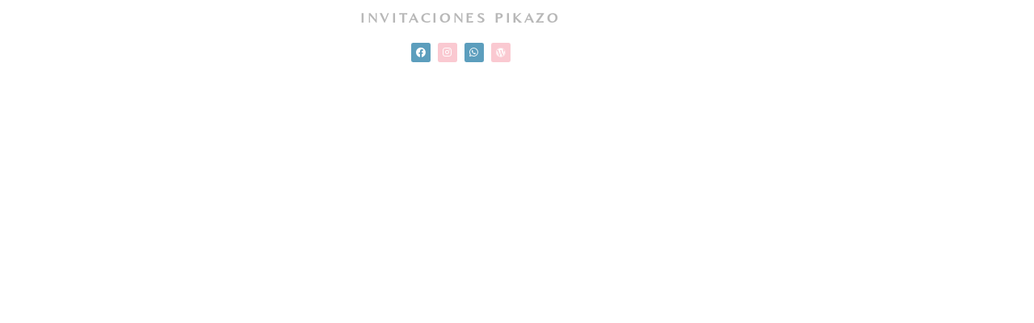

--- FILE ---
content_type: text/css
request_url: https://lacomunion.de/wp-content/uploads/elementor/css/post-78.css?ver=1768868171
body_size: 174
content:
.elementor-widget-heading .elementor-heading-title{font-family:var( --e-global-typography-primary-font-family ), Sans-serif;font-weight:var( --e-global-typography-primary-font-weight );color:var( --e-global-color-primary );}.elementor-78 .elementor-element.elementor-element-b5ceebc{text-align:center;}.elementor-78 .elementor-element.elementor-element-b5ceebc .elementor-heading-title{font-family:"Belleza", Sans-serif;font-size:18px;font-weight:600;letter-spacing:3.6px;color:#B8B8B8;}.elementor-78 .elementor-element.elementor-element-f67cf57 .elementor-repeater-item-945ec31.elementor-social-icon{background-color:#5C9EBD;}.elementor-78 .elementor-element.elementor-element-f67cf57 .elementor-repeater-item-058be2e.elementor-social-icon{background-color:#FAC9D1;}.elementor-78 .elementor-element.elementor-element-f67cf57 .elementor-repeater-item-35bbcc5.elementor-social-icon{background-color:#5C9EBD;}.elementor-78 .elementor-element.elementor-element-f67cf57 .elementor-repeater-item-a13a47e.elementor-social-icon{background-color:#FAC9D1;}.elementor-78 .elementor-element.elementor-element-f67cf57{--grid-template-columns:repeat(0, auto);--icon-size:12px;--grid-column-gap:5px;--grid-row-gap:0px;}.elementor-78 .elementor-element.elementor-element-f67cf57 .elementor-widget-container{text-align:center;}@media(max-width:767px){.elementor-78 .elementor-element.elementor-element-b5ceebc .elementor-heading-title{font-size:13px;}}